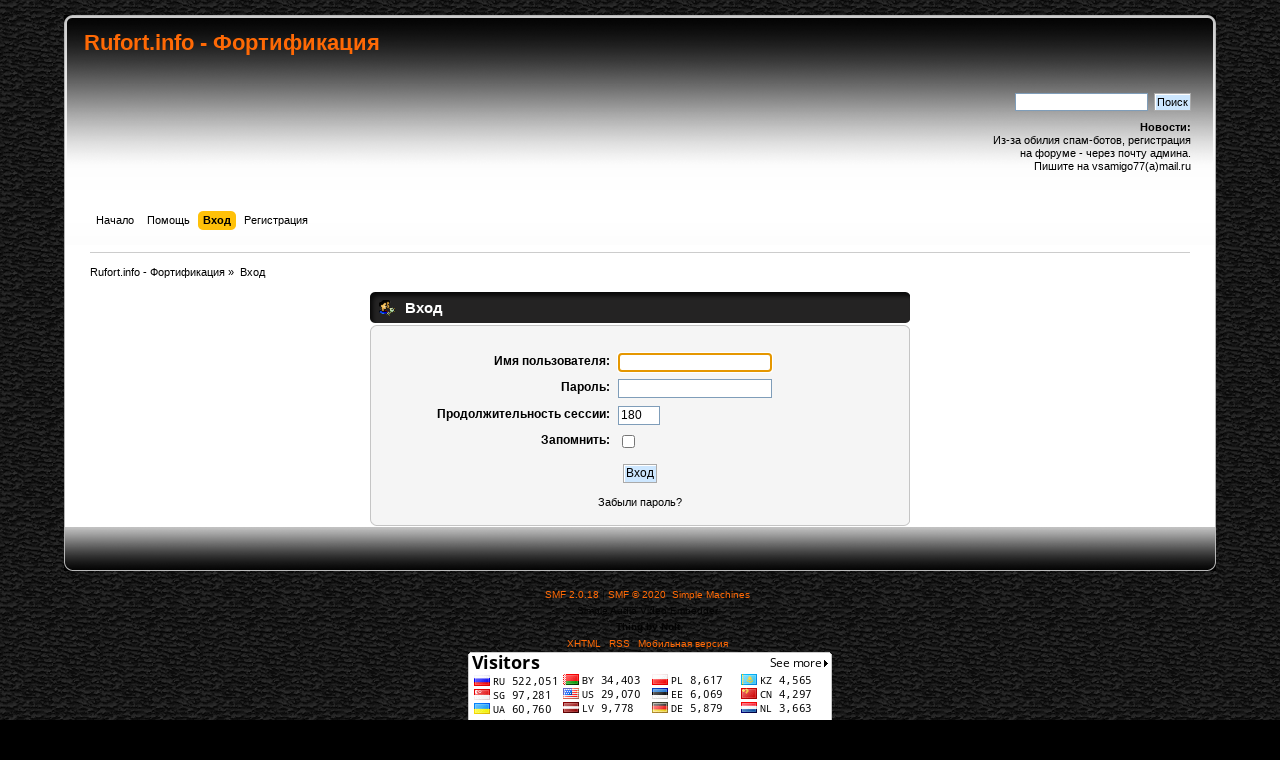

--- FILE ---
content_type: text/html; charset=windows-1251
request_url: http://rufort.info/index.php?PHPSESSID=5b920f2c1327714a299be9591eb390e2&action=login
body_size: 3107
content:
<!DOCTYPE html PUBLIC "-//W3C//DTD XHTML 1.0 Transitional//EN" "http://www.w3.org/TR/xhtml1/DTD/xhtml1-transitional.dtd">
<html xmlns="http://www.w3.org/1999/xhtml">
<head>
	<link rel="stylesheet" type="text/css" href="http://rufort.info/Themes/Thing/css/index.css?fin20" />
	<link rel="stylesheet" type="text/css" href="http://rufort.info/Themes/default/css/webkit.css" />
	<script type="text/javascript" src="http://rufort.info/Themes/default/scripts/script.js?fin20"></script>
	<script type="text/javascript" src="http://rufort.info/Themes/Thing/scripts/theme.js?fin20"></script>
	<script type="text/javascript"><!-- // --><![CDATA[
		var smf_theme_url = "http://rufort.info/Themes/Thing";
		var smf_default_theme_url = "http://rufort.info/Themes/default";
		var smf_images_url = "http://rufort.info/Themes/Thing/images";
		var smf_scripturl = "http://rufort.info/index.php?PHPSESSID=5b920f2c1327714a299be9591eb390e2&amp;";
		var smf_iso_case_folding = false;
		var smf_charset = "windows-1251";
		var ajax_notification_text = "Загружается...";
		var ajax_notification_cancel_text = "Отменить";
	// ]]></script>
	<meta http-equiv="Content-Type" content="text/html; charset=windows-1251" />
	<meta name="description" content="Вход" />
	<title>Вход</title>
	<link rel="help" href="http://rufort.info/index.php?PHPSESSID=5b920f2c1327714a299be9591eb390e2&amp;action=help" />
	<link rel="search" href="http://rufort.info/index.php?PHPSESSID=5b920f2c1327714a299be9591eb390e2&amp;action=search" />
	<link rel="contents" href="http://rufort.info/index.php?PHPSESSID=5b920f2c1327714a299be9591eb390e2&amp;" />
	<link rel="alternate" type="application/rss+xml" title="Rufort.info - &#1060;&#1086;&#1088;&#1090;&#1080;&#1092;&#1080;&#1082;&#1072;&#1094;&#1080;&#1103; - RSS" href="http://rufort.info/index.php?PHPSESSID=5b920f2c1327714a299be9591eb390e2&amp;type=rss;action=.xml" />
	<link rel="stylesheet" type="text/css" id="quick_spoiler_css" href="http://rufort.info/Themes/default/css/quick_spoiler.css" />
</head>
<body>
<div id="wrapper" style="width: 90%">
	<div id="header"><div class="frame">
		<div id="top_section">
			<h1 class="forumtitle">
				<a href="http://rufort.info/index.php?PHPSESSID=5b920f2c1327714a299be9591eb390e2&amp;">Rufort.info - &#1060;&#1086;&#1088;&#1090;&#1080;&#1092;&#1080;&#1082;&#1072;&#1094;&#1080;&#1103;</a>
			</h1>
			<div id="siteslogan" class="floatright">история фортификации</div>
		</div>
		<div id="upper_section" class="middletext">
			<div class="user">
			</div>
			<div class="news normaltext">
				<form id="search_form" action="http://rufort.info/index.php?PHPSESSID=5b920f2c1327714a299be9591eb390e2&amp;action=search2" method="post" accept-charset="windows-1251">
					<input type="text" name="search" value="" class="input_text" />&nbsp;
					<input type="submit" name="submit" value="Поиск" class="button_submit" />
					<input type="hidden" name="advanced" value="0" /></form>
				<h2>Новости: </h2>
				<p>Из-за обилия спам-ботов, регистрация <br />на форуме - через почту админа. <br />Пишите на vsamigo77(a)mail.ru</p>
			</div>
		</div>
		<br class="clear" />
		<script type="text/javascript"><!-- // --><![CDATA[
			var oMainHeaderToggle = new smc_Toggle({
				bToggleEnabled: true,
				bCurrentlyCollapsed: false,
				aSwappableContainers: [
					'upper_section'
				],
				aSwapImages: [
					{
						sId: 'upshrink',
						srcExpanded: smf_images_url + '/upshrink.png',
						altExpanded: 'Свернуть/Развернуть',
						srcCollapsed: smf_images_url + '/upshrink2.png',
						altCollapsed: 'Свернуть/Развернуть'
					}
				],
				oThemeOptions: {
					bUseThemeSettings: false,
					sOptionName: 'collapse_header',
					sSessionVar: 'b021c4b1703',
					sSessionId: 'b2f74ada8e3c2a6e03d710eb7055b660'
				},
				oCookieOptions: {
					bUseCookie: true,
					sCookieName: 'upshrink'
				}
			});
		// ]]></script>
		<div id="main_menu">
			<ul class="dropmenu" id="menu_nav">
				<li id="button_home">
					<a class="firstlevel" href="http://rufort.info/index.php?PHPSESSID=5b920f2c1327714a299be9591eb390e2&amp;">
						<span class="last firstlevel">Начало</span>
					</a>
				</li>
				<li id="button_help">
					<a class="firstlevel" href="http://rufort.info/index.php?PHPSESSID=5b920f2c1327714a299be9591eb390e2&amp;action=help">
						<span class="firstlevel">Помощь</span>
					</a>
				</li>
				<li id="button_login">
					<a class="active firstlevel" href="http://rufort.info/index.php?PHPSESSID=5b920f2c1327714a299be9591eb390e2&amp;action=login">
						<span class="firstlevel">Вход</span>
					</a>
				</li>
				<li id="button_register">
					<a class="firstlevel" href="http://rufort.info/index.php?PHPSESSID=5b920f2c1327714a299be9591eb390e2&amp;action=register">
						<span class="last firstlevel">Регистрация</span>
					</a>
				</li>
			</ul>
		</div>
		<br class="clear" />
	</div></div>
	<div id="content_section"><div class="frame">
		<div id="main_content_section">
	<div class="navigate_section">
		<ul>
			<li>
				<a href="http://rufort.info/index.php?PHPSESSID=5b920f2c1327714a299be9591eb390e2&amp;"><span>Rufort.info - &#1060;&#1086;&#1088;&#1090;&#1080;&#1092;&#1080;&#1082;&#1072;&#1094;&#1080;&#1103;</span></a> &#187;
			</li>
			<li class="last">
				<a href="http://rufort.info/index.php?PHPSESSID=5b920f2c1327714a299be9591eb390e2&amp;action=login"><span>Вход</span></a>
			</li>
		</ul>
	</div>
		<script type="text/javascript" src="http://rufort.info/Themes/default/scripts/sha1.js"></script>

		<form action="http://rufort.info/index.php?PHPSESSID=5b920f2c1327714a299be9591eb390e2&amp;action=login2" name="frmLogin" id="frmLogin" method="post" accept-charset="windows-1251"  onsubmit="hashLoginPassword(this, 'b2f74ada8e3c2a6e03d710eb7055b660');">
		<div class="tborder login">
			<div class="cat_bar">
				<h3 class="catbg">
					<span class="ie6_header floatleft"><img src="http://rufort.info/Themes/Thing/images/icons/login_sm.gif" alt="" class="icon" /> Вход</span>
				</h3>
			</div>
			<span class="upperframe"><span></span></span>
			<div class="roundframe"><br class="clear" />
				<dl>
					<dt>Имя пользователя:</dt>
					<dd><input type="text" name="user" size="20" value="" class="input_text" /></dd>
					<dt>Пароль:</dt>
					<dd><input type="password" name="passwrd" value="" size="20" class="input_password" /></dd>
				</dl>
				<dl>
					<dt>Продолжительность сессии:</dt>
					<dd><input type="text" name="cookielength" size="4" maxlength="4" value="180" class="input_text" /></dd>
					<dt>Запомнить:</dt>
					<dd><input type="checkbox" name="cookieneverexp" class="input_check" onclick="this.form.cookielength.disabled = this.checked;" /></dd>
				</dl>
				<p><input type="submit" value="Вход" class="button_submit" /></p>
				<p class="smalltext"><a href="http://rufort.info/index.php?PHPSESSID=5b920f2c1327714a299be9591eb390e2&amp;action=reminder">Забыли пароль?</a></p><input type="hidden" name="b021c4b1703" value="b2f74ada8e3c2a6e03d710eb7055b660" />
				<input type="hidden" name="hash_passwrd" value="" />
			</div>
			<span class="lowerframe"><span></span></span>
		</div></form>
		<script type="text/javascript"><!-- // --><![CDATA[
			document.forms.frmLogin.user.focus();
		// ]]></script>
		<script type="text/javascript">window.jQuery || document.write(unescape('%3Cscript src="//code.jquery.com/jquery.min.js"%3E%3C/script%3E'))</script>
		<script type="text/javascript" src="http://rufort.info/Themes/default/scripts/quick_spoiler.js"></script>
		</div>
	</div></div>
	<div id="footer_section"><div class="frame">
		<ul class="reset">
			<li class="copyright">
			<span class="smalltext" style="display: inline; visibility: visible; font-family: Verdana, Arial, sans-serif;"><a href="http://rufort.info/index.php?PHPSESSID=5b920f2c1327714a299be9591eb390e2&amp;action=credits" title="Simple Machines Forum" target="_blank" class="new_win">SMF 2.0.18</a> |
 <a href="https://www.simplemachines.org/about/smf/license.php" title="License" target="_blank" class="new_win">SMF &copy; 2020</a>, <a href="https://www.simplemachines.org" title="Simple Machines" target="_blank" class="new_win">Simple Machines</a><br /><a href="https://www.createaforum.com" target="_blank">Simple Audio Video Embedder</a>
			</span></li>
			<li class="copyright"><a href="http://www.wizzi.pl" title="www.wizzi.pl" target="_blank"><b>Thing by Nolt</b></a></li>
			<li><a id="button_xhtml" href="http://validator.w3.org/check?uri=referer" target="_blank" class="new_win" title="Valid XHTML 1.0!"><span>XHTML</span></a></li>
			<li><a id="button_rss" href="http://rufort.info/index.php?PHPSESSID=5b920f2c1327714a299be9591eb390e2&amp;action=.xml;type=rss" class="new_win"><span>RSS</span></a></li>
			<li class="last"><a id="button_wap2" href="http://rufort.info/index.php?PHPSESSID=5b920f2c1327714a299be9591eb390e2&amp;wap2" class="new_win"><span>Мобильная версия</span></a></li>
		</ul> 
	<center><a href="http://s04.flagcounter.com/more/T6Eh"><img src="http://s04.flagcounter.com/count/T6Eh/bg_FFFFFF/txt_000000/border_CCCCCC/columns_4/maxflags_12/viewers_0/labels_1/pageviews_1/flags_0/" alt="free counters" border="0"></a><br><a href="http://www.flagcounter.com/">Free counters</a></center>
	<p>
	<center><!--LiveInternet counter--><script type="text/javascript"><!--
document.write("<a href='http://www.liveinternet.ru/click' "+
"target=_blank><img src='//counter.yadro.ru/hit?t54.2;r"+
escape(document.referrer)+((typeof(screen)=="undefined")?"":
";s"+screen.width+"*"+screen.height+"*"+(screen.colorDepth?
screen.colorDepth:screen.pixelDepth))+";u"+escape(document.URL)+
";"+Math.random()+
"' alt='' title='LiveInternet: ???????? ????? ?????????? ?"+
" ??????????? ?? 24 ????' "+
"border='0' width='88' height='31'><\/a>")
//--></script><!--/LiveInternet--></center>


		<p>Страница сгенерирована за 0.032 секунд. Запросов: 8.</p>
	</div></div>
</div>
</body></html>